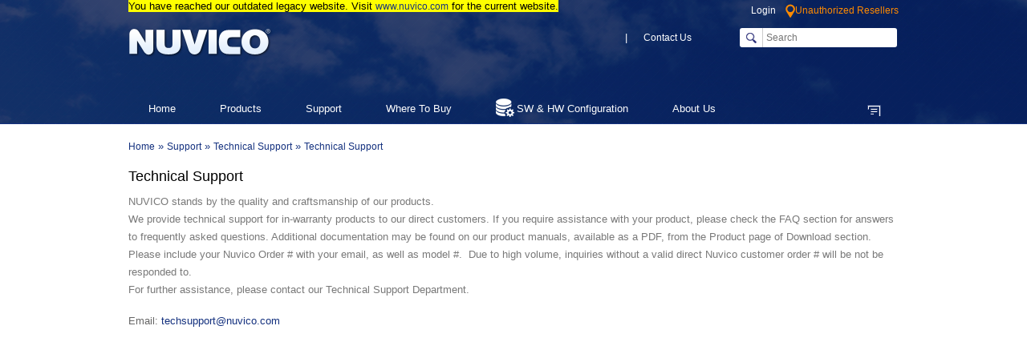

--- FILE ---
content_type: text/html; charset=utf-8
request_url: http://legacy.nuvico.com/index.php?route=support/technical-support
body_size: 3259
content:
<!DOCTYPE html>
<html dir="ltr" lang="en">
<head>
<meta charset="UTF-8" />
<title>Technical Support</title>
<base href="http://legacy.nuvico.com/" />
<link href="http://legacy.nuvico.com/image/data/nuvico_icon4.png" rel="icon" />

<link rel="shortcut icon" href="/image/data/favicon.ico" type="image/x-icon">
<link rel="icon" href="/image/data/favicon.ico" type="image/x-icon">

<link rel="stylesheet" type="text/css" href="catalog/view/theme/nuvico/stylesheet/stylesheet.css" />
<link rel="stylesheet" type="text/css" href="catalog/view/theme/nuvico/stylesheet/choosh.css" />
<link rel="stylesheet" type="text/css" href="catalog/view/javascript/jquery/colorbox/colorbox.css" />
<link rel="stylesheet" type="text/css" href="catalog/view/javascript/jquery/jquery.tooltip.css" />
<script type="text/javascript" src="catalog/view/javascript/jquery/jquery-1.7.1.min.js"></script>
<script type="text/javascript" src="catalog/view/javascript/jquery/ui/jquery-ui-1.8.16.custom.min.js"></script>
<link rel="stylesheet" type="text/css" href="catalog/view/javascript/jquery/ui/themes/ui-lightness/jquery-ui-1.8.16.custom.css" />
<script type="text/javascript" src="catalog/view/javascript/jquery/colorbox/jquery.colorbox-min.js"></script>
<script type="text/javascript" src="catalog/view/javascript/jquery/jquery.tooltip.min.js"></script>
<script type="text/javascript" src="catalog/view/javascript/common.js"></script>

				<script type="text/javascript" src="catalog/view/javascript/jquery/jquery.dcjqaccordion.2.7.js"></script>
				<script type="text/javascript" src="catalog/view/javascript/jquery/jquery.cookie.js"></script>
				<script type="text/javascript" src="catalog/view/javascript/jquery/jquery.hoverIntent.minified.js"></script>
			
<!--[if IE 7]> 
<link rel="stylesheet" type="text/css" href="catalog/view/theme/nuvico/stylesheet/ie7.css" />
<![endif]-->
<!--[if lt IE 7]>
<link rel="stylesheet" type="text/css" href="catalog/view/theme/nuvico/stylesheet/ie6.css" />
<script type="text/javascript" src="catalog/view/javascript/DD_belatedPNG_0.0.8a-min.js"></script>
<script type="text/javascript">
DD_belatedPNG.fix('#logo img');
</script>
<![endif]-->
<script type="text/javascript">

  var _gaq = _gaq || [];
  _gaq.push(['_setAccount', 'UA-4268872-2']);
  _gaq.push(['_trackPageview']);

  (function() {
    var ga = document.createElement('script'); ga.type = 'text/javascript'; ga.async = true;
    ga.src = ('https:' == document.location.protocol ? 'https://ssl' : 'http://www') + '.google-analytics.com/ga.js';
    var s = document.getElementsByTagName('script')[0]; s.parentNode.insertBefore(ga, s);
  })();

</script><link rel="stylesheet" type="text/css" href="catalog/view/theme/nuvico/stylesheet/dcaccordion.css"/>
			
</head>

     <body>
        <div id="container">
                
   <div id="header-container">
<!--<div class="bg-overlaid-image"><img src="catalog/view/theme/nuvico/image/windgenerator.png" /></div>  -->
<div class="bg-overlaid-image"><img src="/image/data/background/bg_2000_555.png" /></div>  

    <div id="header">
    <div class="content-wrapper">
    <div id="logo"><a href="http://legacy.nuvico.com/index.php?route=common/home"><img src="http://legacy.nuvico.com/image/data/logo.png" title="Nuvico" alt="Nuvico" /></a></div>
        <div class="top-right">
        <div class="header-contact">
            <div class="phone"></div>
            <div>|</div>
            <div class="contact"><a href="/support/contactus">Contact Us</a></div>
        </div>
        <div id="search">
          <div class="button-search"></div>
          <input type="text" name="search" placeholder="Search" value="" />
        </div>
  </div>
  
<mark>You have reached our outdated legacy website. Visit <a href="https://www.nuvico.com/">www.nuvico.com</a> for the current website.</mark>
  <div id="welcome">

     
        <a href="index.php?route=account/login">Login</a>&nbsp;&nbsp;
      <a class="unauthorized-resellers" _href="index.php?route=account/register" href="/unauthorized-resellers"><img src="catalog/view/theme/nuvico/image/unauthorized.png" />Unauthorized Resellers</a>
          
  </div>
  <!--div class="links">
      <a href="http://legacy.nuvico.com/index.php?route=common/home">Home</a>
      <a href="http://legacy.nuvico.com/index.php?route=account/wishlist" id="wishlist-total">Wish List (0)</a>
      <a href="http://legacy.nuvico.com/index.php?route=account/account">My Account</a>
      <a href="http://legacy.nuvico.com/index.php?route=checkout/cart">Esimates List</a>
      <a href="http://legacy.nuvico.com/index.php?route=checkout/checkout">Checkout</a>
  </div-->
   <div id="cart">
  <div class="heading">
    <!--<h4>Estimate List</h4>--> 
    <a href="http://legacy.nuvico.com/index.php?route=checkout/cart"><span id="cart-total"></span></a></div>
  
</div>  </div><!-- //content-wrapper --> 
</div>
<div id="menu">
    <div class="content-wrapper">
  
        
        <ul class="topnav2">
        <li><a href="/home">Home</a>
          </li>
        <li class="dropdown"><a href="/index.php?route=product/category&amp;path=92">Products</a>
            <div>
                <ul>
                                                            <li><a href="http://legacy.nuvico.com/index.php?route=product/category&amp;path=133">Intersys™ Video Management System (VMS)</a>
                                          </li>
                                        <li><a href="http://legacy.nuvico.com/index.php?route=product/category&amp;path=92">HD Recorders</a>
                                          </li>
                                        <li><a href="http://legacy.nuvico.com/index.php?route=product/category&amp;path=138">HD Cameras</a>
                                          </li>
                                        <li><a href="http://legacy.nuvico.com/index.php?route=product/category&amp;path=121">Software/Apps</a>
                                          </li>
                                        <li><a href="http://legacy.nuvico.com/index.php?route=product/category&amp;path=122">Camera Accessories</a>
                                          </li>
                                        <li><a href="http://legacy.nuvico.com/index.php?route=product/category&amp;path=145">E-Catalog</a>
                                          </li>
                                        <li><a href="http://legacy.nuvico.com/index.php?route=product/category&amp;path=149">Downloads</a>
                                          </li>
                                        <li><a href="http://legacy.nuvico.com/index.php?route=product/category&amp;path=171">Legacy Products</a>
                                          </li>
                                                        </ul>
              </div>
          </li>
        <li class="dropdown"><a href="/index.php?route=information/information&amp;information_id=16">Support</a>
            <div>
                <ul>
                    <li><a href="/index.php?route=support/calculators/configurationCalculator">Calculators</a></li>
                    <li><a href="/index.php?route=support/download">Download</a></li>
                    <li><a href="/index.php?route=information/faq">FAQ</a></li>
                    <li><a href="/index.php?route=support/technical-support">Technical Support</a></li>
                    <li><a href="/index.php?route=support/request-rma&amp;information_id=10">Request RMA</a></li>
                     <li><a href="/index.php?route=support/return-procedure&amp;information_id=9">Return Procedure</a></li>
                     <li><a href="/index.php?route=support/warranty">Warranty</a></li>
                  </ul>
              </div>
            
          </li>
          
          
        <li><a href="/support/locate-reseller">Where To Buy</a>
            <div>
                <ul>
                    <li><a href="/support/locate-reseller">Locate a Reseller</a></li>
                    <li><a href="/support/unauthorized-resellers">Unauthorized Resellers</a></li>

<!--                    <li><a href="/index.php?route=/support/become-resellers">Become a Reseller</a></li>-->
                    <li><a href="/index.php?route=account/register">Become a Reseller</a></li>
                  </ul>
              </div>
          </li>
          
           <li><a class="hwconfig" href="/index.php?route=support/calculators/configurationCalculator"><i class="config"></i>SW &amp; HW Configuration</a></li>
           
           <li><a href="/about-us">About Us</a>
               <div>
                <ul>
                     <li><a href="/index.php?route=information/news" class="news_link">News</a></li>
                    <li><a href="/index.php?route=support/contactus">Contact Us</a></li>
<!--                    <li><a href="/index.php?route=information/information&amp;information_id=13">Careers</a></li>-->
                    <!--
                    <b>Notice</b>: Undefined variable: informations in <b>/var/www/nuvico_system/vqmod/vqcache/vq2-_var_www_nuvico.com_catalog_view_theme_nuvico_template_common_header.tpl</b> on line <b>194</b><b>Warning</b>: Invalid argument supplied for foreach() in <b>/var/www/nuvico_system/vqmod/vqcache/vq2-_var_www_nuvico.com_catalog_view_theme_nuvico_template_common_header.tpl</b> on line <b>194</b>                    -->
                    
                  </ul>
              </div>
           </li>
          
          
         </ul>
    </div>
</div>
<div id="notification"></div>
</div><!--//header-container-->
<div class="content-wrapper">

<div class="breadcrumb">
        <a href="http://legacy.nuvico.com/index.php?route=common/home">Home</a>
         &raquo; <a href="http://legacy.nuvico.com/index.php?route=Support">Support</a>
         &raquo; <a href="http://legacy.nuvico.com/index.php?route=Support">Technical Support</a>
         &raquo; <a href="http://legacy.nuvico.com/index.php?route=information/information&amp;information_id=7">Technical Support</a>
      </div>
  <h1 class="heading_title">Technical Support</h1>


 
<div id="content">
  
  <p>NUVICO stands by the quality and craftsmanship of our products.</p>

<p><span style="line-height: 1.6em;">We provide technical support for in-warranty products to our direct customers. If you require assistance with your product, please check the FAQ section for answers to frequently asked questions. Additional documentation may be found on our product manuals, available as a PDF, from the Product page of Download section.</span></p>

<p><span style="line-height: 1.6em;">Please include your Nuvico Order # with your email, as well as model #.&nbsp; Due to high volume, inquiries without a valid direct Nuvico customer order # will be not be responded to.&nbsp; </span></p>

<p><span style="line-height: 1.6em;">For further assistance, please contact our Technical Support Department.</span></p>

<p align="left" style="margin: 0px; padding: 0px 0px 10px; color: rgb(102, 102, 102); line-height: 18px; font-family: Arial, sans-serif;"><br />
Email: <a href="mailto:techsupport@nuvico.com" style="color: rgb(19, 48, 126); line-height: 20px; font-size: 13px; cursor: pointer;">techsupport@nuvico.com&nbsp;</a><br />
<!--
Toll Free: 866.523.1700&nbsp;<br />
Tel: 201.541.1605 --></p>
<!--
<p align="left" style="margin: 0px; padding: 0px 0px 10px; color: rgb(102, 102, 102); line-height: 18px; font-family: Arial, sans-serif;"><a href="http://www.nuvico.com/image/data/support/TeamViewerQS.exe">Support Client</a></p>
--> 
  

</div>
  
  </div>
﻿<div id="footer">
    <div class="content-wrapper">
        <div class="footer-logo"><img src="/image/data/footer-logo.png" /></div>
        <ul id="footer-menu">
              <li><a href="http://legacy.nuvico.com/about-us">About Us</a></li>|
            <li><a href="http://legacy.nuvico.com/index.php?route=information/information&amp;information_id=3">Privacy Policy</a></li>|
            <li><a href="http://legacy.nuvico.com/index.php?route=information/information&amp;information_id=5">Terms &amp; Conditions</a></li>|
            
      <li><a href="index.php?route=support/request-rma">Request RMA</a></li>|
      <li><a href="http://legacy.nuvico.com/index.php?route=information/sitemap">Site Map</a></li>|
      
     
    </ul>
        <div class="footer-contact">
            <!-- <div class="phone">1-201.541.1605</div> -->
            <div>|</div>
            <div class="contact"><a href="/support/contactus">Contact Us</a></div>
        </div>
    </div>
</div>
<!--
OpenCart is open source software and you are free to remove the powered by OpenCart if you want, but its generally accepted practise to make a small donation.
Please donate via PayPal to donate@opencart.com
//-->
<div id="powered">
    <div class="content-wrapper"><div id="copyright">Nuvico.com © 2013</div>
        
    </div>
</div>
<!--
OpenCart is open source software and you are free to remove the powered by OpenCart if you want, but its generally accepted practise to make a small donation.
Please donate via PayPal to donate@opencart.com
//-->
</div><!-- //container -->
</body></html>

--- FILE ---
content_type: text/css
request_url: http://legacy.nuvico.com/catalog/view/theme/nuvico/stylesheet/stylesheet.css
body_size: 9492
content:
html {
	overflow-y: scroll;
	margin: 0;
	padding: 0;
}
body {
	background-color: #ffffff;
	color: #797979;
	font-family: Arial, Helvetica, sans-serif;
	margin: 0px;
	padding: 0px;
       
}

body, td, th, input, textarea, select, a {
	font-size: 12px;
}
body,html,div,blockquote,img,label,p,h1,h2,h3,h4,h5,h6,pre,ul,ol,li,dl,dt,dd,form,a,fieldset,input,th,td{border:0;outline:none;margin:0;padding:0;}
ul, ul li{list-style: none;
         
}
h1, .welcome {
/*        height: 50px;*/
	color: #636E75;
	font: Verdana;
	margin-top: 0px;
	margin-bottom: 20px;
	font-size: 30px;
	font-weight: normal;
	text-shadow: 0 0 1px rgba(0, 0, 0, .01);
}
#requestRMAForm{
    display:block;
border: 0px solid #D9D9D9;
  overflow: auto;
  padding:5px;
}
#requestRMAForm .form{
    display:block;
    float:left;
    width:469px;
    border: 1px solid #D9D9D9;
    margin-bottom: 5px;
    margin-left:5px;
}

#requestRMAForm .left{
    
    margin-left:0px;
}

#requestRMAForm .form_full{
    width:100%;
    float:none;
    border: 1px solid #D9D9D9;
    margin-bottom: 5px;
   overflow:auto;
}

#requestRMAForm  h3.title{
    display:block;
    background-color:#efefef;
    padding:5px;
     background: #F9F9F9;
  ;
    line-height: 35px;
    padding: 0 12px;
    border-bottom: 1px solid #D9D9D9;
}

#requestRMAForm   ul{
    display: block;
    padding:10px;
    margin:10px 0;
}
#requestRMAForm .form_full  ul {
    display:block;

}
#requestRMAForm .form_full  ul li{
    height:20px;
    padding:5px;
    
    display:block;

}
#requestRMAForm div#comment ul{
    height:80px;
}

#requestRMAForm   label{
    display:block;
    float:left;
    width:30%;
}


#RMA_REQUEST{
    overflow:auto !important;
}

#rma_request_list{
    overflow:auto;
    width:850px;
    margin:5px auto;
}
#requestRMAForm  ul.rma_unit{
    overflow:auto;
      padding:0px 0;
    margin:3px 0;
    border:1px solid #f7f7f7;
}
ul.rma_unit li{
    display:block;
    overflow:auto;
    float:left;
 
}

ul.rma_unit li:first-child{
    width:20px;
    float:left;
}

ul.rma_unit li.form_container{
    width:80%;
    min-height:75px;
    overflow:hidden;
}
ul.rma_unit li.form_container table tbody tr td.reason{
    margin:10px 0;
    height:25px;
}

td.reason input{
    margin-left:5px;
}

.rma_request_unit tr.label{
    margin-bottom:0;
    padding-bottom:0;
}
.rma_request_unit tr td{
    padding:10px 0;
}
.rma_request_unit{
        margin-top:20px;
    margin-bottom:20px;
    border:0px solid #ccc;
    border-collapse:collapse;
}


#more_request{
    display:block;
    float:right;
    margin:5px 0;
    color:#333;
}

.rma_request_unit{
    width:100%;
}

#rma_request_list  tbody tr td{
    vertical-align: middle;
}
.query_alphabet{
    text-align: right;
}

#welcome a{
    color:#fff;
}
h2 {
	color: #929292;
	font-size: 16px;
	margin-top: 0px;
	margin-bottom: 5px;
}
p {
	margin-top: 0px;
	margin-bottom: 20px;
        line-height: 1.7em;
}
a, a:visited, a b {
	color: #14317f;
/*	text-decoration: underline;*/
	cursor: pointer;
        text-decoration: none;
}
a:hover {
	text-decoration: none;
}
a img {
	border: none;
}
form {
	padding: 0;
	margin: 0;
	display: inline;
}
input[type='text'], input[type='password'], textarea {
	background: #F8F8F8;
	border: 1px solid #CCCCCC;
	padding: 3px;
	margin-left: 0px;
	margin-right: 0px;
}
select {
	background: #F8F8F8;
	border: 1px solid #CCCCCC;
	padding: 2px;
}
label {
	cursor: pointer;
}

/* layout */
#container {
	width: 100%;
	text-align: left;
}



#header-container{
     background:url(../image/bg-repeat.jpg);
     position:relative;
     height:155px;
   
}

#header-container .bg-overlaid-image{
   width:100%;
   top:0px;
   position:absolute;
   text-align:center;
   height:154px;
   overflow:hidden;
}

.home #header-container .bg-overlaid-image{
   height:555px;
   overflow:hidden;
}

.home #header-container{
    height:555px;
    border-bottom:10px solid #efefef;
    margin-bottom:15px;
      overflow:visible;
}
.content-wrapper{
    width:960px;;
/*    height:100%;*/
    margin-left: auto;
    margin-right: auto;
	
}

.home .content-wrapper{
    
    
}

.home .home_bottom_box{
    position: relative;
    z-index:200;
}
#column-left {
        margin-bottom: 60px;
	float: left;
	width: 184px;
}

#column-left .box-sidebar-menu{
    border:1px solid #14317f;
    padding:3px 0px 3px 10px;
    display:block;
    margin-bottom:10px;
}

#column-left  .box-sidebar-menu.active{
    background: url(../image/category_up_arrow.png) no-repeat 95% 47% #D5DBE9;
}

#column-left .box-sidebar-menu:hover{
    background-color:#14317f;
    color:#fff;
    display:block;
}

#column-left > p:hover a{
    color:#fff;
}


#column-left > p{
    border:1px solid #14317f;
    padding:3px;
    display:block;
}


#column-right {
	float: right;
	width: 180px;
}
#content {
	min-height: 400px;
	margin-bottom: 25px;
}
#column-left + #column-right + #content, #column-left + #content {
	margin-left: 220px;
}
#column-right + #content {
	margin-right: 220px;
}
/* header */
#header {
        width:960px;;
            margin:0 auto;
	height: 90px;
	margin-bottom: 7px;
	padding-bottom: 12px;
	position: relative;
	z-index: 99;
}
#header #logo {
	position: absolute;
	top: 35px;
	left: 0px;
}

#header .top-right{
    position: absolute;
    right:0;
    top:35px;
}

.header-contact{
    float:left;
}

.header-contact a{
    color:#fff;
    text-decoration: none;
}

.header-contact .phone{
    background:url('../image/header-phone.png') no-repeat 0px 5px;
    padding-left:20px;
  
}

.header-contact div{
    float:left;
    padding-right:20px;
    line-height: 24px;
    color:#fff;
    text-decoration: none;
}

#language {
	position: absolute;
	top: 15px;
	left: 320px;
	width: 80px;
	color: #999;
	line-height: 17px;
}
#language img {
	cursor: pointer;
	margin-right: 5px;
}
#currency {
	width: 75px;
	position: absolute;
	top: 15px;
	left: 425px;
	color: #999;
	line-height: 17px;
}
#currency a {
	display: inline-block;
	padding: 2px 4px;
	border: 1px solid #CCC;
	color: #999;
	text-decoration: none;
	margin-right: 2px;
	margin-bottom: 2px;
}
#currency a b {
	color: #000;
	text-decoration: none;
}
#header #cart {
	position: absolute;
	top: 115px;
	right: 0px;
	z-index: 9;
	min-width: 300px;
}

.home #header #cart {
	display:none !important;
}


#header #cart .heading {
	float: right;
	
	margin-top: 15px;
	padding-left: 14px;
	padding-right: 14px;
	border-top: 0px solid #FFFFFF;
	border-left: 0px solid #FFFFFF;
	border-right: 0px solid #EEEEEE;
/*	background: #FFF;*/
	position: relative;
/*	z-index: 1;*/
        color:#fff;
}
#header #cart .heading h4 {
	 color:#fff;
	font-size: 15px;
	font-weight: bold;
	margin-top: 0px;
	margin-bottom: 4px;
}
#header #cart .heading a {
	color: #fff;
	text-decoration: none;
}
#header #cart .heading a span {
/*	background: url('../image/arrow-down.png') 100% 50% no-repeat;*/
                background: url('../image/item.png') no-repeat;
	padding-left: 25px;
}
#header #cart .content {
	clear: both;
	display: none;
	position: relative;
	top: -7px;
	padding: 8px;
	min-height: 150px;
	border-top: 1px solid #EEEEEE;
	border-left: 1px solid #EEEEEE;
	border-right: 1px solid #EEEEEE;
	border-bottom: 1px solid #EEEEEE;
	
	-webkit-box-shadow: 0px 2px 2px #DDDDDD;
	-moz-box-shadow: 0px 2px 2px #DDDDDD;
	box-shadow: 0px 2px 2px #DDDDDD;
	background: #FFF;
}
#header #cart.active .heading {
	margin-top: 5px;
	padding-top: 5px;
	padding-bottom: 10px;
	border-top: 1px solid #EEEEEE;
	border-left: 1px solid #EEEEEE;
	border-right: 1px solid #EEEEEE;
	
}
#header #cart.active .content {
	display: block;
}
.mini-cart-info table {
	border-collapse: collapse;
	width: 100%;
	margin-bottom: 5px;
}
.mini-cart-info td {
	color: #000;
	vertical-align: top;
	padding: 10px 5px;
	border-bottom: 1px solid #EEEEEE;
}
.mini-cart-info .image {
	width: 1px;
}
.mini-cart-info .image img {
	border: 1px solid #EEEEEE;
	text-align: left;
}
.mini-cart-info .name small {
	color: #666;
}
.mini-cart-info .quantity {
	text-align: right;
}
.mini-cart-info td.total {
	text-align: right;
}
.mini-cart-info .remove {
	text-align: right;
}
.mini-cart-info .remove img {
	cursor: pointer;
}
.mini-cart-total {
	text-align: right;
}
.mini-cart-total table {
	border-collapse: collapse;
	display: inline-block;
	margin-bottom: 5px;
}
.mini-cart-total td {
	color: #000;
	padding: 4px;
}
#header #cart .checkout {
	text-align: right;
	clear: both;
}
#header #cart .empty {
	padding-top: 50px;
	text-align: center;
}
#header #search {
/*	position: absolute;
	top: 15px;*/
        position:relative;
        float:left;
	right: 0px;
	width: 198px;
	z-index: 15;
}
#header .button-search {
	position: absolute;
	left: 0px;
	background: url('../image/button-search_1.png') center center no-repeat;
	width: 28px;
	height: 24px;
	border-right: 1px solid #CCCCCC;
	cursor: pointer;
}
#header #search input {
	background: #FFF;
	padding: 1px 1px 1px 33px;
	width: 162px;
	height: 22px;
	border: 0px solid #CCCCCC;
	-webkit-border-radius: 3px 3px 3px 3px;
	-moz-border-radius: 3px 3px 3px 3px;
	-khtml-border-radius: 3px 3px 3px 3px;
	border-radius: 3px 3px 3px 3px;
/*	-webkit-box-shadow: 0px 2px 0px #F0F0F0;*/
/*	-moz-box-shadow: 0px 2px 0px #F0F0F0;*/
/*	box-shadow: 0px 2px 0px #F0F0F0;*/
}
#header #welcome {
	position: absolute;
	top: 5px;
	right: 0px;
	z-index: 5;
	width: 298px;
	text-align: right;
	color: #999999;
}
#header .links {
	position: absolute;
	right: 0px;
	bottom: 3px;
	font-size: 10px;
	padding-right: 10px;
}
#header .links a {
	float: left;
	display: block;
	padding: 0px 0px 0px 7px;
	color: #38B0E3;
	text-decoration: none;
	font-size: 12px;
}
#header .links a + a {
	margin-left: 8px;
	border-left: 1px solid #CCC;
}

#home-content-top{
   
}
/* menu */
#menu {
/*	background: #585858;
	border-bottom: 1px solid #000000;*/
	height: 40px;
	margin-bottom: 15px;
/*	-webkit-border-radius: 5px 5px 5px 5px;
	-moz-border-radius: 5px 5px 5px 5px;
	-khtml-border-radius: 5px 5px 5px 5px;
	border-radius: 5px 5px 5px 5px;
	-webkit-box-shadow: 0px 2px 2px #DDDDDD;
	-moz-box-shadow: 0px 2px 2px #DDDDDD;
	box-shadow: 0px 2px 2px #DDDDDD;*/
	padding: 0px 5px;
}
#menu ul {
	list-style: none;
	margin: 0;
	padding: 0;
}
#menu .content-wrapper > ul > li {
	position: relative;
        margin-top: 1px;
	float: left;
	z-index: 20;
	padding: 6px 5px 5px 0px;
}

#menu .content-wrapper> ul > li a:hover {
    border:0px solid #ff0000;
}
#menu .content-wrapper> ul > li > a {
	font-size: 13px;
	color: #FFF;
	line-height: 24px;
	text-decoration: none;
	display: block;
	padding: 8px 25px;
        height:24px;
	margin-bottom: 0px;
	z-index: 6;
	position: relative;
}


#menu .content-wrapper> ul > li:hover > a {
	background: #fff;
                 color:#08226d;
}

#menu .content-wrapper> ul > li > div {
	display: none;
	background: #FFFFFF;
	position: absolute;
	z-index: 5;
	padding: 0px;
/*	border: 1px solid #000000;
	-webkit-border-radius: 0px 0px 5px 5px;
	-moz-border-radius: 0px 0px 5px 5px;
	-khtml-border-radius: 0px 0px 5px 5px;
	border-radius: 0px 0px 5px 5px;*/
	background-color:#14317f;
}
#menu .content-wrapper> ul > li:hover > div {
	display: table;
}
#menu .content-wrapper> ul > li > div > ul {
	display: table-cell;
}
#menu .content-wrapper> ul > li ul + ul {
	padding-left: 20px;
}
#menu .content-wrapper> ul > li ul > li > a {
	text-decoration: none;
	padding: 8px 8px;
	color: #FFFFFF;
	display: block;
	white-space: nowrap;
	min-width: 120px;
}

#menu .content-wrapper> ul > li ul > li{
    margin:0;
    padding:0;
}
#menu .content-wrapper> ul > li ul > li > a:hover {
	background: #d4dae8;
        color:#14317f;
}

#menu .content-wrapper> ul > li > div > ul > li > a {
	color: #FFFFFF;
}

.breadcrumb {
	color: #14317f;;
	margin: 20px 0px;
}
.success, .warning, .attention, .information {
	padding: 10px 10px 10px 33px;
	margin-bottom: 15px;
	color: #555555;
	
}
.success {
	background: #d4dae8 10px center no-repeat;
	
	
}
.warning {
	background: #d4dae8 url('../image/warning.png') 10px center no-repeat;
	
}
.attention {
	background: #d4dae8d4dae8 url('../image/attention.png') 10px center no-repeat;
	
}
.success .close, .warning .close, .attention .close, .information .close {
	float: right;
	padding-top: 4px;
	padding-right: 4px;
	cursor: pointer;
}
.required {
/*	color: #FF0000;*/
	font-weight: bold;
}
.error {
	display: block;
	color: #FF0000;
}
.valid_error{
    color:#ff0000;
    display:inline-block;
}

input.invalid{
    border:1px solid #ff0000;
}
.help {
	color: #999;
	font-size: 10px;
	font-weight: normal;
	font-family: Verdana, Geneva, sans-serif;
	display: block;
}


table.form {
	width: 100%;
	border-collapse: collapse;
	margin-bottom: 20px;
}
table.form tr td:first-child {
	width: 150px;
}
table.form > * > * > td {
	color: #000000;
}
table.form td {
	padding: 4px;
}
input.large-field, select.large-field {
	width: 300px;
}
table.list {
	border-collapse: collapse;
	width: 100%;
	border-top: 1px solid #DDDDDD;
	border-left: 1px solid #DDDDDD;
	margin-bottom: 20px;
}
table.list td {
	border-right: 1px solid #DDDDDD;
	border-bottom: 1px solid #DDDDDD;
}
table.list thead td {
	background-color: #EFEFEF;
	padding: 0px 5px;
}
table.list thead td a, .list thead td {
	text-decoration: none;
	color: #222222;
	font-weight: bold;
}
table.list tbody td {
	padding: 0px 5px;
}
table.list .left {
	text-align: left;
	padding: 7px;
}
table.list .right {
	text-align: right;
	padding: 7px;
}
table.list .center {
	text-align: center;
	padding: 7px;
}
table.radio {
	width: 100%;
	border-collapse: collapse;
}
table.radio td {
	padding: 5px;
}
table.radio td label {
	display: block;
}
table.radio tr td:first-child {
	width: 1px;
}
table.radio tr td:first-child input {
	margin-top: 1px;
}
table.radio tr.highlight:hover td {
	background: #F1FFDD;
	cursor: pointer;
}


.pagination {
	border-top: 1px solid #EEEEEE;
	padding-top: 8px;
	display: inline-block;
	width: 100%;
	margin-bottom: 10px;
}
.pagination .links {
	float: left;
}
.pagination .links a {
	display: inline-block;
	border: 1px solid #EEEEEE;
	padding: 4px 10px;
	text-decoration: none;
	color: #A3A3A3;
}
.pagination .links b {
	display: inline-block;
	border: 1px solid #269BC6;
	padding: 4px 10px;
	font-weight: normal;
	text-decoration: none;
	color: #269BC6;
	background: #FFFFFF;
}
.pagination .results {
	float: right;
	padding-top: 3px;
}
/* button */
a.button, input.button {
	cursor: pointer;
	color: #FFFFFF;
	line-height: 12px;
	font-family: Arial, Helvetica, sans-serif;
	font-size: 12px;
	font-weight: bold;
	background: url('../image/button.png') repeat-x;
	-webkit-border-radius: 4px 4px 4px 4px;
	-moz-border-radius: 4px 4px 4px 4px;
	-khtml-border-radius: 4px 4px 4px 4px;
	border-radius:4px 4px 4px 4px;
/*	-webkit-box-shadow: 0px 2px 2px #DDDDDD;
	-moz-box-shadow: 0px 2px 2px #DDDDDD;
	box-shadow: 0px 2px 2px #DDDDDD;*/
        border:1px solid #7b869c;
}

.compare.button{
    float:left;
    display:block;
}

a.button {
	display: inline-block;
	text-decoration: none;
	padding: 0px 12px 0px 12px;
                line-height: 22px;
}
input.button {
	margin: 0;
	border: 0;
	height: 24px;
	padding: 0px 12px 0px 12px;
}
a.button:hover, input.button:hover {
	background-position: 0px -50px;
}
.buttons {
	background: #FFFFFF;
/*	border: 1px solid #EEEEEE;*/
	overflow: auto;
	padding: 6px;
	margin-bottom: 20px;
}
.buttons .left {
	float: left;
	text-align: left;
}
.buttons .right {
	float: right;
	text-align: right;
}
.buttons .center {
	text-align: center;
	margin-left: auto;
	margin-right: auto;
}
.htabs {
	height: 30px;
	line-height: 16px;
	border-bottom: 1px solid #DDDDDD;
}
.htabs a {
	border-top: 1px solid #DDDDDD;
	border-left: 1px solid #DDDDDD;
	border-right: 1px solid #DDDDDD;
	background: #FFFFFF url('../image/tab.png') repeat-x;
	padding: 7px 15px 6px 15px;
	float: left;
	font-family: Arial, Helvetica, sans-serif;
	font-size: 13px;
	font-weight: bold;
	text-align: center;
	text-decoration: none;
	color: #000000;
	margin-right: 2px;
	display: none;
}
.htabs a.selected {
	padding-bottom: 7px;
	background: #FFFFFF;
}
.tab-content {
	border-left: 1px solid #DDDDDD;
	border-right: 1px solid #DDDDDD;
	border-bottom: 1px solid #DDDDDD;
	padding: 10px;
	margin-bottom: 20px;
	z-index: 2;
	overflow: auto;
}
/* box */
.box {
	margin-bottom: 20px;
}
.box .box-heading {
	
	border: 1px solid #d5dbe9;
	background-color: #d5dbe9;
	padding: 8px 10px 7px 10px;
	font-family: Arial, Helvetica, sans-serif;
	font-size: 14px;
	font-weight: bold;
	line-height: 14px;
	color: #0f317b;
}

.category >  .box-heading {
	
	border: 1px solid #14317F;
	background-color: #14317F;
	padding: 4px 10px 4px 10px;
	font-family: Arial, Helvetica, sans-serif;
	font-size: 14px;
	font-weight: bold;
	line-height: 14px;
	color: #fff;
}


.calculator >  .box-heading ,
.wheretobuy >  .box-heading {
	
	border: 1px solid #14317F;
	background-color: #14317F;
	padding: 4px 10px 4px 10px;
	font-family: Arial, Helvetica, sans-serif;
	font-size: 14px;
	font-weight: bold;
	line-height: 14px;
	color: #fff;
               margin-bottom:10px;
}

.calculator .box-sidebar-menu,
.wheretobuy .box-sidebar-menu{
    padding: 8px 8px 8px 10px;
    background: url(../image/category_down_arrow.png) no-repeat 95% 47% #D5DBE9;
    border-top: 1px solid #FFF;

}

.calculator .box-sidebar-menu:hover a,
.wheretobuy .box-sidebar-menu:hover a{
    color:#fff;
}

.box .box-content {
	background: #FFFFFF;
	
	border-left: 1px solid #d4dae6;
	border-right: 1px solid #d4dae6;
	border-bottom: 1px solid #d4dae6;
	padding: 10px;
}

.box-product > .currently-comparing{
    margin:5px 15px 5px 25px;
    width:120px;
}
.currently-comparing .image{
    overflow:auto;
}
.currently-comparing .image > a{
    display:block;
    float:left;
}
.currently-comparing .close-btn{
    display:block;
    width:14px;
    height:12px;
    margin-top:19px;
    background:url(../image/compare_close.png) no-repeat;
}

.currently-comparing .close-btn:hover{
    width:14px;
    height:12px;
    background:url(../image/compare_close.png) no-repeat -14px 0;
}

.currently-comparing-module-short .comparing-content{
    background:#eaebf0;
    border:none;
    padding:10px 10px;
}

.currently-comparing-module-short .comparing-content .comparing-product{
    line-height:25px;
    overflow:hidden;
    vertical-align: middle;
}



.currently-comparing-module-short .comparing-content .comparing-product-list{
    width:600px;
   display:block;
   float:left;
}

.currently-comparing-module-short .comparing-content .comparing-product .comparing-product-list .currently-comparing-product{
    margin:5px 0 5px 5px;
     vertical-align:middle;
  
    width:auto !important;
    overflow:auto;
    display:inline-block;
 

}
#column-left .currently-comparing-module .box-heading{
    background: url(../image/compare-side-icon.png) no-repeat 10px 20px #D5DBE9;
    padding-left:25px;
 }

.currently-comparing-module-short .comparing-content .currently-comparing-product .name{
    float:left;
    margin-right:5px;
}
.currently-comparing-module-short .comparing-content .currently-comparing-product .close-btn{
    float:left;
    margin-right:15px;
}
.currently-comparing-module-short .comparing-content .currently-comparing-product .name a{
   margin-bottom:0px;
}

.currently-comparing-module-short .comparing-content .comparing-product div a{
    display:block;
    float:left;
    line-height:14px;
    height:14px;
    padding-left:5px;  
}

.currently-comparing-module-short .comparing-content .comparing-product > a.button{
    display:blog;
    float:left;
}

.currently-comparing-module-short .comparing-content .comparing-product a img{
  
    vertical-align:middle;
}
.comparison .description ul{
    padding:0;
}
.comparison .description ul li{
    
    list-style: none;
    border:none;
}

span.icon-comapre{
    background:url('../image/icon-compare.png') no-repeat;
    width:17px;
    height:13px;
    display:inline-block;
    margin-right:5px;
}
/* box products */
.box-product {
	width: 100%;
	overflow: auto;
}

.box-product > div {
	width: 130px;
	display: inline-block;
	vertical-align: top;
	margin-right: 20px;
	margin-bottom: 20px;
}
#column-left + #column-right + #content .box-product > div {
	width: 119px;
}
.box-product .image {
	display: block;
	margin-bottom: 0px;
}
.box-product .image img {
	padding: 3px;
	border: 1px solid #E7E7E7;
}
.box-product .name a {
	color: #14317f;
	font-weight: bold;
	text-decoration: none;
	display: block;
	margin-bottom: 4px;
}
.box-product .price {
	display: block;
	font-weight: bold;
	color: #333333;
	margin-bottom: 4px;
}
.box-product .price-old {
	color: #F00;
	text-decoration: line-through;
}
.box-product .price-new {
	font-weight: bold;
}
.box-product .rating {
	display: block;
	margin-bottom: 4px;
}
/* box category */
ul.box-category, ul.box-category ul {
	list-style: none;
	margin: 0;
	padding: 0;
}
ul.box-category > li:first-child {
	padding: 10px 8px 8px1 0px;
}
ul.box-category > li {
	padding: 8px 8px 8px 10px;
            background-color: #d4dae8;
        
}

ul.box-category > li.active {
        padding: 8px 8px 8px 10px;
     
}

ul.box-category > li.depth0 , ul.box-category > li.children{
background:url(../image/category_down_arrow.png) no-repeat 95% 47% #D5DBE9;    
}

ul.box-category > li.active.children{
   background:url(../image/category_up_arrow.png) no-repeat 95% 47% #D5DBE9;      
}

ul.box-category > li.depth1 {
	background-color:#ececec;
            
}

ul.box-category > li.depth2 {
        background-color:#fff;
        padding-left:25px;
        padding-top:3px;
        padding-bottom:3px;
            
}

ul.box-category > li + li {
	border-top: 1px solid #fff;
}
ul.box-category > li > a {
	text-decoration: none;
	color: #333;
}
ul.box-category > li ul {
	display: none;
}
ul.box-category > li a.active {
	font-weight: bold;
}
ul.box-category > li a.active + ul {
	display: block;
}
ul.box-category > li ul > li {
	padding: 5px 5px 0px 10px;
}
ul.box-category > li ul > li > a {
	text-decoration: none;
	display: block;
}
ul.box-category > li ul > li > a.active {
	font-weight: bold;
}
/* box filter */
ul.box-filter, ul.box-filter ul {
	list-style: none;
	margin: 0;
	padding: 0;
}
ul.box-filter span {
	font-weight: bold;
	border-bottom: 1px solid #EEEEEE;	
	display: block;
	padding-bottom: 5px;
	margin-bottom: 8px;
        color:#333;
}
ul.box-filter > li ul {
	padding-bottom: 10px;
}
/* content */
#content .content {
	padding: 10px;
	overflow: auto;
	margin-bottom: 20px;
	border: 1px solid #EEEEEE;
}
#content .content .left {
	float: left;
	width: 49%;
}
#content .content .right {
	float: right;
	width: 49%;
}
/* category */
.category-info {
	overflow: auto;
	margin-bottom: 20px;
}
.category-info .image {
	float: left;
	padding: 5px;
	margin-right: 15px;
	border: 1px solid #E7E7E7;
}
.category-list {
	overflow: auto;
	margin-bottom: 20px;
            display:none;
}
.category-list ul {
	float: left;
	
}
.category-list ul li {
    background-color: #14317F;
    padding:10px;
}
.category-list ul li a{
    color:#fff;
}

.category .box-content{
    padding:0;
}
/* manufacturer */
.manufacturer-list {
	border: 1px solid #DBDEE1;
	padding: 5px;
	overflow: auto;
	margin-bottom: 20px;
}
.manufacturer-heading {
	background: #F8F8F8;
	font-size: 15px;
	font-weight: bold;
	padding: 5px 8px;
	margin-bottom: 6px;
}
.manufacturer-content {
	padding: 8px;
}
.manufacturer-list ul {
	float: left;
	width: 25%;
	margin: 0;
	padding: 0;
	list-style: none;
	margin-bottom: 10px;
}
/* product */
.product-filter {
	border-bottom: 1px solid #EEEEEE;
	padding-bottom: 5px;
	overflow: auto;
}
.product-filter .display {
	margin-right: 15px;
	float: left;
	padding-top: 4px;
	color: #333;
}
.product-filter .display a {
	font-weight: bold;
}
.product-filter .sort {
	float: right;
	color: #333;
}
.product-filter .limit {
	margin-left: 15px;
	float: right;
	color: #333;
}
.product-compare {
	padding-top: 6px;
	margin-bottom: 25px;
	font-weight: bold;
}
.product-compare a {
	text-decoration: none;
	font-weight: bold;
}
.product-list > div {
	overflow: auto;
	margin-bottom: 15px;
}
.product-list .right {
	float: right;
	margin-left: 15px;
}
.product-list > div + div {
	border-top: 1px solid #EEEEEE;
	padding-top: 16px;
}
.product-list .image {
	float: left;
	margin-right: 10px;
}
.product-list .image img {
	padding: 3px;
	border: 1px solid #E7E7E7;
}
.product-list .name {
	margin-bottom: 3px;
}
.product-list .name a {
	color: #38B0E3;
	font-weight: bold;
	text-decoration: none;
}
.product-list .description {
	line-height: 15px;
	margin-bottom: 5px;
	color: #4D4D4D;
}
.product-list .rating {
	color: #7B7B7B;
}
.product-list .price {
	float: right;
	height: 50px;
	margin-left: 8px;
	text-align: right;
	color: #333333;
	font-size: 12px;
}
.product-list .price-old {
	color: #F00;
	text-decoration: line-through;
}
.product-list .price-new {
	font-weight: bold;
}
.product-list .price-tax {
	font-size: 12px;
	font-weight: normal;
	color: #BBBBBB;
}
.product-list .cart {
	margin-bottom: 3px;
}
.product-list .wishlist, .product-list .compare {
	margin-bottom: 3px;
}
.product-list .wishlist a {
	color: #333333;
	text-decoration: none;
	padding-left: 18px;
	display: block;
	background: url('../image/add.png') left center no-repeat;
}
.product-list .compare a {
/*	color: #333333;
	text-decoration: none;
	padding-left: 18px;
	display: block;
	background: url('../image/add.png') left 60% no-repeat;*/
}
.product-grid {
	width: 100%;
	
}
.product-grid > div {
	width: 239px;
	display: inline-block;
	vertical-align: top;
	margin-right: 4px;
	margin-bottom: 30px;
        text-align: center;
        border-bottom:0px solid #ccc;
}
#column-left + #column-right + #content .product-grid > div {
	width: 125px;
}
.product-grid .image {
    
	display: block;
	margin-bottom: 0px;
}
.product-grid .image img {
	padding: 2px;
	border: 1px solid #fff;
}

.product-grid .image:hover img{
    border: 1px solid #14317f;
}
.product-grid .name a {
	color: #14317f;
	font-weight: bold;
	text-decoration: none;
	display: block;
	margin-bottom: 4px;
}

.product-grid  .meta_description {
	margin-bottom:5px;
}

.product-grid .description {
	display: none;
}

.product-grid .rating {
	display: block;
	margin-bottom: 4px;
}
.product-grid .price {
	display: block;
	font-weight: bold;
	color: #333333;
	margin-bottom: 4px;
}
.product-grid .price-old {
	color: #F00;
	text-decoration: line-through;
}
.product-grid .price-new {
	font-weight: bold;
}
.product-grid .price .price-tax {
	display: none;
}
.product-grid .cart {
	margin-bottom: 3px;
}
.product-grid .wishlist, .product-grid .compare {
	margin-bottom: 3px;
}
.product-grid .wishlist a {
	color: #333333;
	text-decoration: none;
	padding-left: 18px;
	display: block;
	background: url('../image/add.png') left center no-repeat;
}

.product-grid .compare{
    text-align: right;
}
.product-grid .compare a {
	color: #333333;
	text-decoration: none;
	width:13px;
        height:13px;
        overflow:hidden;
	display: block;
        margin-right:0;
        margin-left:auto;
	background: url('../image/compare-btn.jpg')  0 0  no-repeat;
}

.product-grid .compare a:hover {
	
	background: url('../image/compare-btn.jpg')  0 -13px  no-repeat;
}
/* Product */
.product-info {
	overflow: auto;
	margin-bottom: 20px;
}

.product-info .basic-info{
    overflow:auto;
}

.product-info   .left {
	float: left;
	margin-right: 15px;
}
.product-info  .left + .right {
	margin-left: 385px;
}
.product-info .image {
	border: 1px solid #fff;
	float: left;
	margin-bottom: 20px;
	padding: 10px;
	text-align: center;
}

.related-product{
    margin-top:20px;
}
.related-product  > div{
    
    margin-right:5px;
    width:110px;
}

.related-product > div .image{
    padding:0;
    margin-bottom:0px;
}
.product-info .image-additional {
	width: 380px;
	margin-left: -10px;
	clear: both;
	overflow: hidden;
}

.product-info .image-additional img {
	border: 1px solid #E7E7E7;
}

.product-info .image-additional a {
	float: left;
	display: block;
	margin-left: 10px;
	margin-bottom: 10px;
}
.product-info .description ,
.product-info .specification{
	
	border-bottom: 0px solid #E7E7E7;
	padding: 0px 5px 10px 5px;
	margin-bottom: 0px;
	line-height: 20px;
	color: #4D4D4D;
}
.product-info .description span {
	color: #38B0E3;
}
.product-info .description a {
	color: #4D4D4D;
	text-decoration: none;
}
.product-info .price {
	overflow: auto;
	border-bottom: 1px solid #E7E7E7;
	padding: 0px 5px 10px 5px;
	margin-bottom: 10px;
	font-size: 15px;
	font-weight: bold;
	color: #333333;
}
.product-info .price-old {
	color: #F00;
	text-decoration: line-through;
}
.product-info .price-new {
}
.product-info .price-tax {
	font-size: 12px;
	font-weight: normal;
	color: #999;
}
.product-info .price .reward {
	font-size: 12px;
	font-weight: normal;
	color: #999;
}
.product-info .price .discount {
	font-weight: normal;
	font-size: 12px;
	color: #4D4D4D;
}
.product-info .options {
	border-bottom: 1px solid #E7E7E7;
	padding: 0px 5px 10px 5px;
	margin-bottom: 10px;
	color: #000000;
}
.product-info .option-image {
	margin-top: 3px;
	margin-bottom: 10px;
}
.product-info .option-image label {
	display: block;
	width: 100%;
	height: 100%;
}
.product-info .option-image img {
	margin-right: 5px;
	border: 1px solid #CCCCCC;
	cursor: pointer;
}
.product-info .cart {
	border-bottom: 0px solid #E7E7E7;
	padding: 0px 5px 0px 5px;
	margin-bottom: 0px;
	color: #4D4D4D;
}
.product-info .cart div > span {
	color: #999;
}
.product-info .cart .links {
	display: inline-block;
	vertical-align: middle;
}
.product-info .cart .minimum {
	padding-top: 5px;
	font-size: 11px;
	color: #999;
}
.product-info .review {
	color: #4D4D4D;
	border-top: 1px solid #E7E7E7;
	border-left: 1px solid #E7E7E7;
	border-right: 1px solid #E7E7E7;
	margin-bottom: 10px;
}
.product-info .review > div {
	padding: 8px;
	border-bottom: 1px solid #E7E7E7;
	line-height: 20px;
}
.product-info .review > div > span {
	color: #38B0E3;
}
.product-info .review .share {
	overflow: auto;
	line-height: normal;
}
.product-info .review .share a {
	text-decoration: none;
}
.review-list {
	padding: 10px;
	overflow: auto;
	margin-bottom: 20px;
	border: 1px solid #EEEEEE;
}
.review-list .author {
	float: left;
	margin-bottom: 20px;
}
.review-list .rating {
	float: right;
	margin-bottom: 20px;
}
.review-list .text {
	clear: both;
}
.attribute {
	border-collapse: collapse;
	width: 100%;
	border-top: 1px solid #DDDDDD;
	border-left: 1px solid #DDDDDD;
	margin-bottom: 20px;
}
.attribute thead td, .attribute thead tr td:first-child {
	color: #000000;
	font-size: 14px;
	font-weight: bold;
	background: #F7F7F7;
	text-align: left;
}
.attribute tr td:first-child {
	color: #000000;
	font-weight: bold;
	text-align: right;
	width: 20%;
}
.attribute td {
	padding: 7px;
	color: #4D4D4D;
	text-align: center;
	vertical-align: top;
	border-right: 1px solid #DDDDDD;
	border-bottom: 1px solid #DDDDDD;
}
.compare-info {
	border-collapse: collapse;
	width: 100%;
	border-top: 1px solid #DDDDDD;
	border-left: 1px solid #DDDDDD;
	margin-bottom: 20px;
}
.compare-info thead td, .compare-info thead tr td:first-child {
	color: #000000;
	font-size: 14px;
	font-weight: bold;
	background: #F7F7F7;
	text-align: left;
}
.compare-info tr td:first-child {
	color: #000000;
	font-weight: bold;
	text-align: right;
}
.compare-info td {
	padding: 7px;
	width: 20%;
	color: #4D4D4D;
	text-align: center;
	vertical-align: top;
	border-right: 1px solid #DDDDDD;
	border-bottom: 1px solid #DDDDDD;
}
.compare-info .name a {
	font-weight: bold;
}
.compare-info .price-old {
	font-weight: bold;
	color: #F00;
	text-decoration: line-through;
}
.compare-info .price-new {
	font-weight: bold;
}
/* wishlist */
.wishlist-info table {
	width: 100%;
	border-collapse: collapse;
	border-top: 1px solid #DDDDDD;
	border-left: 1px solid #DDDDDD;
	border-right: 1px solid #DDDDDD;
	margin-bottom: 20px;
}
.wishlist-info td {
	padding: 7px;
}
.wishlist-info thead td {
	color: #4D4D4D;
	font-weight: bold;
	background-color: #F7F7F7;
	border-bottom: 1px solid #DDDDDD;
}
.wishlist-info thead .image {
	text-align: center;
}
.wishlist-info thead .name, .wishlist-info thead .model, .wishlist-info thead .stock {
	text-align: left;
}
.wishlist-info thead .quantity, .wishlist-info thead .price, .wishlist-info thead .total, .wishlist-info thead .action {
	text-align: right;
}
.wishlist-info tbody td {
	vertical-align: top;
	border-bottom: 1px solid #DDDDDD;
}
.wishlist-info tbody .image img {
	border: 1px solid #DDDDDD;
}
.wishlist-info tbody .image {
	text-align: center;
}
.wishlist-info tbody .name, .wishlist-info tbody .model, .wishlist-info tbody .stock {
	text-align: left;
}
.wishlist-info tbody .quantity, .wishlist-info tbody .price, .wishlist-info tbody .total, .wishlist-info tbody .action {
	text-align: right;
}
.wishlist-info tbody .price s {
	color: #F00;
}
.wishlist-info tbody .action img {
	cursor: pointer;
}
.login-content {
	margin-bottom: 20px;
	overflow: auto;
}
.login-content .left {
	float: left;
	width: 48%;
}
.login-content .right {
	float: right;
	width: 48%
}
.login-content .left .content, .login-content .right .content {
	min-height: 190px;
}
/* orders */
.order-list {
	margin-bottom: 10px;
}
.order-list .order-id {
	width: 49%;
	float: left;
	margin-bottom: 2px;
}
.order-list .order-status {
	width: 49%;
	float: right;
	text-align: right;
	margin-bottom: 2px;
}
.order-list .order-content {
	padding: 10px 0px;
	display: inline-block;
	width: 100%;
	margin-bottom: 20px;
	border-top: 1px solid #EEEEEE;
	border-bottom: 1px solid #EEEEEE;
}
.order-list .order-content div {
	float: left;
	width: 33.3%;
}
.order-list .order-info {
	text-align: right;
}
.order-detail {
	background: #EFEFEF;
	font-weight: bold;
}
/* returns */
.return-list {
	margin-bottom: 10px;
}
.return-list .return-id {
	width: 49%;
	float: left;
	margin-bottom: 2px;
}
.return-list .return-status {
	width: 49%;
	float: right;
	text-align: right;
	margin-bottom: 2px;
}
.return-list .return-content {
	padding: 10px 0px;
	display: inline-block;
	width: 100%;
	margin-bottom: 20px;
	border-top: 1px solid #EEEEEE;
	border-bottom: 1px solid #EEEEEE;
}
.return-list .return-content div {
	float: left;
	width: 33.3%;
}
.return-list .return-info {
	text-align: right;
}
.return-product {
	overflow: auto;
	margin-bottom: 20px;
}
.return-name {
	float: left;
	width: 31%;
	margin-right: 15px;
}
.return-model {
	float: left;
	width: 31%;
	margin-right: 15px;
}
.return-quantity {
	float: left;
	width: 31%;
}
.return-detail {
	overflow: auto;
	margin-bottom: 20px;
}
.return-reason {
	float: left;
	width: 31%;
	margin-right: 15px;
}
.return-opened {
	float: left;
	width: 31%;
	margin-right: 15px;
}
.return-opened textarea {
	width: 98%;
	vertical-align: top;
}
.return-captcha {
	float: left;
}
.download-list {
	margin-bottom: 10px;
}
.download-list .download-id {
	width: 49%;
	float: left;
	margin-bottom: 2px;
}
.download-list .download-status {
	width: 49%;
	float: right;
	text-align: right;
	margin-bottom: 2px;
}
.download-list .download-content {
	padding: 10px 0px;
	display: inline-block;
	width: 100%;
	margin-bottom: 20px;
	border-top: 1px solid #EEEEEE;
	border-bottom: 1px solid #EEEEEE;
}
.download-list .download-content div {
	float: left;
	width: 33.3%;
}
.download-list .download-info {
	text-align: right;
}
/* cart */
.cart-info table {
	width: 100%;
	margin-bottom: 15px;
	border-collapse: collapse;
	border-top: 1px solid #DDDDDD;
	border-left: 1px solid #DDDDDD;
	border-right: 1px solid #DDDDDD;
}
.cart-info td {
	padding: 7px;
}
.cart-info thead td {
	color: #4D4D4D;
	font-weight: bold;
	background-color: #F7F7F7;
	border-bottom: 1px solid #DDDDDD;
}
.cart-info thead .image {
	text-align: center;
}
.cart-info thead .name, .cart-info thead .model, .cart-info thead .quantity {
	text-align: left;
}
.cart-info thead .price, .cart-info thead .total {
	text-align: right;
}
.cart-info tbody td {
	vertical-align: top;
	border-bottom: 1px solid #DDDDDD;
}
.cart-info tbody .image img {
	border: 1px solid #DDDDDD;
}
.cart-info tbody .image {
	text-align: center;
}
.cart-info tbody .name, .cart-info tbody .model, .cart-info tbody .quantity {
	text-align: left;
}
.cart-info tbody .quantity input[type='image'], .cart-info tbody .quantity img {
	position: relative;
	top: 4px;
	cursor: pointer;
}
.cart-info tbody .price, .cart-info tbody .total {
	text-align: right;
}
.cart-info tbody span.stock {
	color: #F00;
	font-weight: bold;
}
.cart-module > div {
	display: none;
}
.cart-total {
	border-top: 1px solid #DDDDDD;
	overflow: auto;
	padding-top: 8px;
	margin-bottom: 15px;
}
.cart-total table {
	float: right;
}
.cart-total td {
	padding: 3px;
	text-align: right;
}
/* checkout */
.checkout-heading {
	background: #F8F8F8;
	border: 1px solid #DBDEE1;
	padding: 8px;
	font-weight: bold;
	font-size: 13px;
	color: #555555;
	margin-bottom: 15px;
}
.checkout-heading a {
	float: right;
	margin-top: 1px;
	font-weight: normal;
	text-decoration: none;
}
.checkout-content {
	padding: 0px 0px 15px 0px;
	display: none;
	overflow: auto;
}
.checkout-content .left {
	float: left;
	width: 48%;
}
.checkout-content .right {
	float: right;
	width: 48%;
}
.checkout-content .buttons {
	clear: both;
}
.checkout-product table {
	width: 100%;
	border-collapse: collapse;
	border-top: 1px solid #DDDDDD;
	border-left: 1px solid #DDDDDD;
	border-right: 1px solid #DDDDDD;
	margin-bottom: 20px;
}
.checkout-product td {
	padding: 7px;
}
.checkout-product thead td {
	color: #4D4D4D;
	font-weight: bold;
	background-color: #F7F7F7;
	border-bottom: 1px solid #DDDDDD;
}
.checkout-product thead .name, .checkout-product thead .model {
	text-align: left;
}
.checkout-product thead .quantity, .checkout-product thead .price, .checkout-product thead .total {
	text-align: right;
}
.checkout-product tbody td {
	vertical-align: top;
	border-bottom: 1px solid #DDDDDD;
}
.checkout-product tbody .name, .checkout-product tbody .model {
	text-align: left;
}
.checkout-product tbody .quantity, .checkout-product tbody .price, .checkout-product tbody .total {
	text-align: right;
}
.checkout-product tfoot td {
	text-align: right;
	border-bottom: 1px solid #DDDDDD;
}
.contact-info {
	overflow: auto;
}
.contact-info .left {
	float: left;
	width: 48%;
}
.contact-info .right {
	float: left;
	width: 48%;
}
.sitemap-info {
	overflow: auto;
	margin-bottom: 40px;
}
.sitemap-info .left {
	float: left;
	width: 48%;
}
.sitemap-info .right {
	float: left;
	width: 48%;
}
/* footer */ 

.home  #footer{
      margin-top: 30px;
}

#footer {
        margin-top: 60px;
	clear: both;
	overflow: auto;
	min-height: 100px;
	padding: 20px 0;
	border-top: 0px solid #DBDEE1;
	border-bottom: 0px solid #DBDEE1;
	background: #d2d8e4;
}

#footer a{
    text-decoration: none;
}

#footer h3 {
	color: #000000;
	font-size: 14px;
	margin-top: 0px;
	margin-bottom: 8px;
}

ul#footer-menu{
    padding-left:0;
    margin-bottom: 10px;
    margin-top: 10px;
}
ul#footer-menu li{
    display:inline-block;
    list-style:none;
    padding-right:5px;
}

ul#footer-menu li a{
    color:#616161;
    text-decoration: none;
}

.footer-contact .phone{
    background:url('../image/footer-phone.png') no-repeat;
    padding-left:20px;
}

.footer-contact div{
    float:left;
    padding-right:10px;
  
}

.footer-contact div a{
      color:#616161;
}
#powered {
	margin-top: 0px;
	text-align: right;
	clear: both;
          background-color:#e2e5ee;
          height:35px;
}

#powered .content-wrapper{
  line-height:35px;
  height:35px;
  padding:0;
  text-align:left;
}
/* banner */
.banner div {
	text-align: center;
	width: 100%;
	display: none;
}
.banner div img {
	margin-bottom: 20px;
}

/***********
###
###   HOME - NEWS
###
************/

.home .news-container {
    margin-bottom:0px; 
    padding-bottom: 0px; 
    border-bottom:1px solid #eee;
}

.home .news-container .news{
    margin-top:20px;
    padding-bottom:10px;
    border-bottom: 1px solid #1f377f;
    
}

.home .news-container .news .title{
    display:block;
    color:#334a8d;
    font-size:14px;
    font-weight:bold;
    line-height:16px;
    margin:3px;
}

.home .news-container .news .date{
    color:#545454;
    font-size:12px;
}

.home .news-container .news .description{
    color:#767676;
    font-size:14px;
}

/***********
###
###    NEWS
###
************/

.news-container {
    margin-bottom:0px; 
    padding-bottom: 0px; 
    border-bottom:0px solid #eee;
}

.news-container .news{
    margin-top:20px;
    padding-bottom:10px;
    border-bottom: 0px solid #1f377f;
    
}

.news-container .news .title{
    display:block;
    color:#334a8d;
    font-size:14px;
    font-weight:bold;
    line-height:16px;
    margin:3px;
}

.news-container .news .date{
    color:#545454;
    font-size:12px;
}

.news-container .news .description{
    color:#767676;
    font-size:14px;
}

#news-more-button{
    width:100%;
    
    margin-top:0;
    height:31px;
    background:#d4d8e4 url(../image/news-bottom-arrow.png) no-repeat 470px 10px;
}

/***
#
#   Field of View
#
****/

table#fov{
    
}

#fov td{
    border-right:1px slid #ccc;
}

.row .left{
    float:left;
    width:100px;
}
.row .middel{
    float:left;
    width:100px;
}
.row .right{
    float:left;
    width:300px;
}

ul.donwload_list{
    display:none;
}

.downloadTypeButton{
    list-style:none;
    display:inline-block;
    border:1px solid #14317f;
/*    -webkit-border-radius: 2px;
    -moz-border-radius: 2px;
    border-radius: 2px;*/
    padding:4px;
    cursor: pointer;
    margin:2px;
    background-color:#fff;
    color:#14317f;
}

.downloadTypeButton:hover,.downloadTypeButton.active{
   background-color:#14317f;
        -webkit-box-shadow: 2px 2px 2px #DDDDDD;
        -moz-box-shadow: 2px 2px 2px #DDDDDD;
        box-shadow: 2px 2px 2px #DDDDDD;
        color:#fff;
}


ul.download_file_list{
    display: block;
    margin-top:10px;
    margin-bottom:10px;
}

ul.download_file_list li .dn_icon{
    width:44px;
    height:18px;
    float:left;
    margin-right:10px;
}   
ul.download_file_list li a{
    display:block;
}

 ul.download_file_list li  .pdf{
    background:url(../image/icons_download_nuvico.png) no-repeat;
}

 ul.download_file_list li  .zip{
    background:url(../image/icons_download_nuvico.png) no-repeat -133px;
}

 ul.download_file_list li  .pkg{
    background:url(../image/icons_download_nuvico.png) no-repeat -90px;
}

 ul.download_file_list li  .exe{
    background:url(../image/icons_download_nuvico.png) no-repeat -45px;
}


 ul.download_file_list li .etc, 
 ul.download_file_list li  .txt,
  ul.download_file_list li  .img
 {
    background:url(../image/icons_download_nuvico.png) no-repeat -178px 0;
}


form li{
    list-style: none;
}

.nuviForm li{
    display:block;
    margin-bottom:5px;
}

.nuviForm ul li textarea{
    height:50px;
  
}
.home_bottom_box{
   
    overflow:auto;
     width:980px;
}
.box_find_product{
    border-top: 0px solid #0B2271;

    float:left;
    margin-right:10px;
}

.box_quick_support{
    color:#fff;
    border-top: 0px solid #0B2271;
 
    padding-top: 0px;
    float:left;
    padding: 5px;
    background-color: #0E276A;
    width: 512px;
    height:110px;
}

.box_quick_support ul {
    display:block;
    padding:0;
    margin:0;
}

.box_quick_support ul li{
    display:block;
    float:left;
    width:128px;
    height:109px;
   position: relative;
    overflow:hidden;
}

.box_quick_support ul li  .card-front,
.box_quick_support ul li  .card-back{
     -webkit-backface-visibility: hidden;
    -moz-backface-visibility: hidden;
    -ms-backface-visibility: hidden;
    -o-backface-visibility: hidden;
    backface-visibility: hidden;
    -webkit-transition: -webkit-transform 400ms;
    -moz-transition: -moz-transform 400ms;
    -o-transition: -o-transform 400ms;
    transition: transform 400ms;
     display: block;
    height: 100%;
    position: absolute;
    width: 100%;
}

.box_quick_support ul li  .card-front{
    z-index:900;
}
.box_quick_support ul li  .card-back{
    -webkit-transform: rotateX(-180deg);
    -moz-transform: rotateX(-180deg);
    -ms-transform: rotateX(-180deg);
    -o-transform: rotateX(-180deg);
    transform: rotateX(-180deg);
    z-index: 800;

}

.box_quick_support ul li:hover  .card-front{
        -webkit-transform: rotateX(180deg);
        -moz-transform: rotateX(180deg);
        -ms-transform: rotateX(180deg);
        -o-transform: rotateX(180deg);
        transform: rotateX(180deg);
        -webkit-transform: perspective(1000) rotateX(180deg);
        -moz-transform: perspective(1000) rotateX(180deg);
        -ms-transform: perspective(1000) rotateX(180deg);
        -o-transform: perspective(1000) rotateX(180deg);
        transform: perspective(1000) rotateX(180deg); 
       
}
   
.box_quick_support ul li:hover .card-back {
       
        -webkit-transform: rotateX(0deg);
        -moz-transform: rotateX(0deg);
        -ms-transform: rotateX(0deg);
        -o-transform: rotateX(0deg);
        transform: rotateX(0deg);
        -webkit-transform: perspective(1000) rotateX(0deg);
        -moz-transform: perspective(1000) rotateX(0deg);
        -ms-transform: perspective(1000) rotateX(0deg);
        -o-transform: perspective(1000) rotateX(0deg);
        transform: perspective(1000) rotateX(0deg); 
        
         z-index: 950;
}
        


.box_quick_support ul li a{
    text-align:center;
    padding-top:111px;
    line-height:28px;
    bottom:0;
    position: absolute;
    width:128px;
    color:#fff;
  
}

.box_quick_support ul li.demo div.card-front{
   
    background:url(/image/data/viewlivedemo-icon.png) no-repeat;
}
.box_quick_support ul li.demo div.card-back {
 
    background:url(/image/data/viewlivedemo-icon.png) -128px 0;
}

.box_quick_support ul li.download div.card-front{

    background:url(/image/data/downloads-icon.png) no-repeat;
}
.box_quick_support ul li.download div.card-back  {

    background:url(/image/data/downloads-icon.png) -128px 0;
}
.box_quick_support ul li.support div.card-front{

    background:url(/image/data/supportclient-icon.png) no-repeat;
}
.box_quick_support ul li.support div.card-back  {

    background:url(/image/data/supportclient-icon.png) -128px 0;
}

.box_quick_support ul li.video div.card-front{
   
    background:url(/image/data/videoclient-icon.png) no-repeat;
}

.box_quick_support ul li.video div.card-back  {
    background:url(/image/data/videoclient-icon.png) -128px 0;
}

.box_quick_support .title{
    line-height:22px;
}

.box_quick_support .subtitle{
    line-height:20px;
}

.find-your-product{
    padding:10px;
    background-color:#0e276a;
    width:410px;
    height:100px;
}

/* POPUP */

h1.comparison-title{
    display:block;
    color:#fff !important;
    background-color:#112b7f;
    padding:10px 10px;
/*    width:220px;*/
    margin-bottom:0 !important;
    padding-left:40px;
    background:#112b7f url(../image/comparison-icon.png) no-repeat 10px 8px;
}

#comparison-product-list{
/*    height:50px;*/
    background-color:#112b7f;
}
#comparison-wrapper{
    width:958px;
        border:1px solid #112b7f;
        background-color: #fff;
}
#comparison-container{
    text-align: center;
    width:804px;

    margin:0 auto;

}
#comparison-container .buttons > div{
    float:left;margin-right:5px;
}
#comparison-container .jcarousel-item{
    width:180px;
    padding:0 10px;
    border-right:1px solid #d3d9e5;
}

.comparison{
padding:20px 0;   
    
}
.comparison .description{
    height:240px;
}
.comparison .description strong{
    color:#132a7a;
    margin:15px 0;
    line-height:20px;
    display:block;
    border-bottom:1px solid #d1d7e3;
}

.comparison  .estimate{
    padding:10px 0;
}

.comparison  .remove{
      padding:10px 0;
}

.product-info .description strong,
.product-info .specification strong,
.product-info .description b,
.product-info .specification b,
.product-info .related-product strong,
.product-info .related-product b
{
    display:block;
    margin:15px 0;
    color:#14317f;
    font-weight:bold;
    border-bottom: 1px solid #d2d8e4;
}

.query{
    overflow:auto;
}
.query .search_form{
    float:left;
    margin-left:20px;
}

.query .search_form:first-child{
    margin-left:0;
}

#result{
    margin-top:20px;
    overflow:auto;
}
#result .title,.step_title{
    font-weight:bold;
    font-size:14px;
    line-height:30px;
}

#result #product-list ul{
    min-height:100px;
    border:1px solid #ccc;
    height: 200px;
    background: #FFF;
    overflow-y: scroll;
}

#result #product-list ul li{
    padding:5px 0 5px 10px;
    cursor:pointer;
}
#result #product-list ul li.discontinued{
    color:#269BC6;
}

#result #product-list ul li.selected{
    font-weight: bold;
}



#result #download-list ul{
     min-height:100px;
    border:1px solid #ccc;
     height: 200px;
    background: #FFF;
    overflow-y: scroll;
    margin-top:0;
    
}

#result #download-list ul li{
    padding:5px 0 5px 10px;
    cursor:pointer;
    display:block;
}

#result .result-list-container{
    
    float:left;
    width:47%;
    margin-right:0px;
}
#result .result-list-container:first-child{
    margin-right:20px;
}

#result .hint{
    display:block;
    text-align:right;
}

.query{
    border:1px solid #ccc;
    padding:20px;
}

#welcome a.unauthorized-resellers{
    color:#ff8a00;
}
#welcome a.unauthorized-resellers img{
    vertical-align:  middle;
}

form.become_reseller li span{
    display:block;
    line-height:24px;
}

form.become_reseller .form tbody tr > td:first-child{
    font-weight:bold;
}

/*********

CALCULATOR

***********/
#vol_cal .title{
    font-size:14px;
    color:#14317f;
    margin-bottom:20px;
}
#vol_cal  .row {
    overflow:auto;
    margin-bottom:10px;
}
#vol_cal .row > div{
    float:left;
}
#calculator{
    overflow:auto;
}

#calculator .column{
    width:130px;
    float:left;
    margin-right:4px;
}

#calculator.bandwidth .column{
    width:180px;
}

#calculator .column ul{
    display:block;
    height:260px;
    width:120px;
    overflow-y:scroll;
    border:1px solid #ccc;
    list-style:none;
    padding-left:3px;
}

#calculator.bandwidth .column ul{
width:150px;
}

#calculator .column ul li{
    list-style:none;
}



#calculator .column ul li.selected{
    color:#fff;
    background-color:#14317f;
        
}

#calc_table{
    margin-top:20px;
}

#calc_table small{
    font-size:12px;
}

#calc_table table tr td{
    width:80px;
    height:30px;
    line-height:30px;
    border:1px solid #ccc;
    text-align:center;
    padding:0 14px;
}

#calc_table table tr td.head{
    background-color:#ECECEC;
}

#calc_table table{
    border-collapse:collapse;
}
#calc_table table tr td.first{
    width:100px;
    font-weight: bold;
    padding:0 30px;
}

#step_query{
    margin-top:5px;
    margin-bottom:5px;
    overflow: auto;
}
#step_query div ul{
    display:block;
    width:310px;
    height:200px;
    overflow-y:scroll;
    border:1px solid #ccc;
}

#step_query div ul li{
    line-height:180%;
    padding-left:5px;
    font-size:14px;
}

#step_query div.column:first-child{
    float:left;
    margin-left:0px;
}

#step_query .column ul li.selected{
color: #FFF;
background-color: #14317F;

}

#step_query .column ul li:hover{
color: #FFF;
background-color: #ccc;
}

#step_query div.column{
    float:left;
    margin-left:10px;
}

form ul li{
    margin-bottom:15px;
}

form ul li input[type='text'].medium {
    width:400px;
}
form ul li textarea{
    width:400px;
    height:200px;
}


#category-list select,
#product-list select {
    display:block;
    width:100%;
}

#hide_unit_cost{
    float:right;
    
    border:0px solid #ccc;
    padding:5px 0;
}

#percent_adjust{
    float:right;
    width:160px;
    margin-left:100px;
    border:0px solid #ccc;
    padding:5px 0;
}

.faq-description{
    margin-bottom:5px;
    font-size:12px;
}

.faq-title a{
    font-size:16px;
}

--- FILE ---
content_type: text/css
request_url: http://legacy.nuvico.com/catalog/view/theme/nuvico/stylesheet/choosh.css
body_size: 1845
content:
/* 
    Document   : choosh
    Created on : Aug 1, 2013, 10:20:06 PM
    Author     : Seungho
    Description:
        Purpose of the stylesheet follows.
*/

#column-left .box .box-heading{
    height:40px;
    line-height:40px;
    text-align: center;
    font-size:14px;
}

#content h1,.content-wrapper > h1{
    font-size:18px;
    color:#000;
    display:block;
    margin-bottom:10px;
}

#content  h1.product_title{
    color:#11327f;
    font-weight:bold;
}



/***
#
#   Field of View
#
****/

table#fov{
     border-collapse: collapse;
     border:1px solid #ccc;
}

#fov th{
    font-weight:bold;
}

#fov td, #fov th{
    border-left:1px solid #ccc;
    padding:5px 5px;
    vertical-align: top;
}

#monitor{
    width:732px;
}

#fov .first{
    width:164px;
}

#fov .second{
    width:362px;
}

#fov .third{
    width:170px;
}

#fov td div,#monitor td div{
    height:30px;
}

/***
## 
## RMA
## 
***/


.category-list ul li{
    display:inline-block;
    
}


ul.box-filter li a, ul.box-filter li label{
    color:#333;
    font-size:12px;
}

ul.box-filter  li ul li{
    padding:3px 0;
}

#notification{
    width:960px;
    margin:auto;
    
}

/** 
Configuration Calculator
*/

#config-calculator table{
    border-collapse: collapse;
/*    border: 1px solid #ccc;*/
    background-color: #f6f6f6;
}

#config-calculator table tr td,
#config-calculator table tr th{
  
    border: 1px solid #ccc;
    padding:3px;
    text-align: center
        
}
#config-calculator table tr td{
    background-color: #fff;
}

.query-wrapper{
    background-color:#EFEFEF;
    border-radius: 5px;
    padding:10px;
    margin-bottom: 10px;
}

.box-button{
    display:inline-block;
    border: 1px solid #14317F;
    background-color: #14317F;
    padding: 8px 15px;
    font-family: Arial, Helvetica, sans-serif;
    font-size: 12px;

    line-height: 14px;
    color: #fff;
    margin-bottom: 10px;
    cursor:pointer;
    width:auto;
}

.txt-button{
    display:inline-block;
    color:#14317f;
    text-decoration: underline;
     cursor:pointer;
     margin:5px 0;
}

.txt-button:hover{
    color:#ff0000;
}

#config-calculator h3,#hardware-configuration h3{
    display: block;
    margin:5px 0 10px 0;
}

#hardware-configuration{
    margin-top:20px;
}
#calc{
    width:180px;
}


.summary{
    margin:10px 0;
}

#hardware-configuration ul li input{
    margin-left:10px;
}
#hardware-configuration ul li{
    margin-top:5px;
}

#hardware-configuration ul li .qTitle{
    margin-bottom: 5px;
    display:inline-block;
    color:#333;
}

#errorLicense{
    margin-left:20px;
}
.note{
    font-size:11px;
    color:#999;
    margin-left:20px;
    display:block;
}

.section-title{

    color:#14317f;
}

.result-description{
    color:#139ff7;
}


#companylist li
{
    margin-top: 5px;
    display: inline-block;
    background-color:#ccc;
    color:#fff;
    border-radius: 3px;
    margin-right:5px;
    padding:1px;
}

ul.found-product-list li
{
    margin-top: 5px;
    display: inline-block;
    background-color:#14317F;
    color:#fff;
    border-radius: 3px;
    margin-right:5px;
    padding:3px;
}

ul.found-product-list li:hover{
    background-color: #ff0000;
}

#companylist li a{
    color:#fff;
}

#companylist li.selected{
     background-color:#ff0000;
}


#companylist li:hover{
    background-color: #000;
    box-shadow: 2px 2px 2px #888888;
}

ul.found-product-list li a,
#companylist li a{
    color:#fff;
}


#companylist li.selected{
     background-color:#ff0000;
}

.subtitle{
    display:block;
    font-size:12px;
    color:#333;
   
    text-indent: 5px;
    margin:-3px 0 10px 0;
}

.hwconfig i{
    display:block;
    float:left;
    width:23px;
    height:23px;
    margin-right:3px;
    margin-top:-1px;
    background: url(../image/data_configuration_ss.png) no-repeat 0px 0px;
   
}

.hwconfig:hover i{
    background: url(../image/data_configuration_ss.png) no-repeat -23px 0px;
}


#result #company-product-list .hint{
    text-align: left;
    color:red;
    margin-bottom:8px;
}

#company-product-list  table{
    border-collapse: collapse;
        border-spacing: 0;
	width:100%;
	height:100%;
	margin:0px;padding:0px;
        border-top:2px solid #333;
        border-bottom:2px solid #333;
}#company-product-list  tr:last-child td:last-child {
	-moz-border-radius-bottomright:0px;
	-webkit-border-bottom-right-radius:0px;
	border-bottom-right-radius:0px;
}
#company-product-list  table tr:first-child td:first-child {
	-moz-border-radius-topleft:0px;
	-webkit-border-top-left-radius:0px;
	border-top-left-radius:0px;
}
#company-product-list  table tr:first-child td:last-child {
	-moz-border-radius-topright:0px;
	-webkit-border-top-right-radius:0px;
	border-top-right-radius:0px;
}#company-product-list  tr:last-child td:first-child{
	-moz-border-radius-bottomleft:0px;
	-webkit-border-bottom-left-radius:0px;
	border-bottom-left-radius:0px;
}#company-product-list  tr:hover td{
	
}
#company-product-list  tr:nth-child(odd){ background-color:#f4f4f4; }
#company-product-list  tr:nth-child(even)    { background-color:#ffffff; }#company-product-list  td{
	vertical-align:middle;
	
	
	border:1px solid #8c8c8c;
	border-width:0px 1px 1px 0px;
	text-align:left;
	padding:5px;
	font-size:10px;
	font-family:Arial;
	font-weight:normal;
	color:#000000;
}#company-product-list  tr:last-child td{
	border-width:0px 1px 0px 0px;
}#company-product-list  tr td:last-child{
	border-width:0px 0px 1px 0px;
}#company-product-list  tr:last-child td:last-child{
	border-width:0px 0px 0px 0px;
}
#company-product-list  tr:first-child td{
		background:-o-linear-gradient(bottom, #e0e0e0 5%, #e0e0e0 100%);	background:-webkit-gradient( linear, left top, left bottom, color-stop(0.05, #e0e0e0), color-stop(1, #e0e0e0) );
	background:-moz-linear-gradient( center top, #e0e0e0 5%, #e0e0e0 100% );
	filter:progid:DXImageTransform.Microsoft.gradient(startColorstr="#e0e0e0", endColorstr="#e0e0e0");	background: -o-linear-gradient(top,#e0e0e0,e0e0e0);

	background-color:#e0e0e0;
	border:0px solid #8c8c8c;
	text-align:center;
	border-width:0px 0px 1px 1px;
	font-size:13px;
	font-family:Arial;
	font-weight:bold;
	color:#000000;
}
#company-product-list  tr:first-child:hover td{
	background:-o-linear-gradient(bottom, #e0e0e0 5%, #e0e0e0 100%);	background:-webkit-gradient( linear, left top, left bottom, color-stop(0.05, #e0e0e0), color-stop(1, #e0e0e0) );
	background:-moz-linear-gradient( center top, #e0e0e0 5%, #e0e0e0 100% );
	filter:progid:DXImageTransform.Microsoft.gradient(startColorstr="#e0e0e0", endColorstr="#e0e0e0");	background: -o-linear-gradient(top,#e0e0e0,e0e0e0);

	background-color:#e0e0e0;
}
#company-product-list  tr:first-child td:first-child{
	border-width:0px 0px 1px 0px;
}
#company-product-list  tr:first-child td:last-child{
	border-width:0px 0px 1px 1px;
}

/* company logos */
#calc-logo-samsung{
    background:url(../image/calc-logos) ;
}

#result-bottom{
    margin:10px 0;
    display:none;
    color:#333;
}



--- FILE ---
content_type: text/css
request_url: http://legacy.nuvico.com/catalog/view/javascript/jquery/jquery.tooltip.css
body_size: 182
content:
#tooltip {
	position: absolute;
	z-index: 3000;
	border: 1px solid #14317F;
	background-color: #fff;
	padding: 2px;
                font-size:11px;
                color:#14317F;
	opacity: 0.85;
}
#tooltip h3, #tooltip div { margin: 0; }


--- FILE ---
content_type: text/css
request_url: http://legacy.nuvico.com/catalog/view/theme/nuvico/stylesheet/dcaccordion.css
body_size: 946
content:
/* Page */
body,html,div,blockquote,img,label,p,h1,h2,h3,h4,h5,h6,pre,ul,ol,li,dl,dt,dd,form,a,fieldset,input,th,td{border:0;outline:none;margin:0;padding:0;}
ul, ul li{list-style: none;
         
}
ul.text {margin-bottom: 1em; line-height: 1.5em;}
.text-center {text-align: center;}
body {font: normal 13px Arial, sans-serif;}
h2 {font: normal 26px Arial, sans-serif; 
    line-height: 1.3em;
/*    padding: 0px 0; */
    margin: 0 0 15px 0;}
.wrap {width: 960px; margin: 0 auto;}
.demo-container {padding: 20px; float: left; width: 260px;}
.demo-container h4 {font-size: 14px; margin: 0 0 5px 0;}
.clear {clear: both;}

.dcjq-count {float: right;}
/* box */
.box {
/*        border-top: 8px solid #0b2271;*/
/*margin-top: 110px;*/
margin-bottom: 20px;
/*padding-top: 20px;*/
}

.box_main {
        border-top: 8px solid #0b2271;
margin-top: 15px;
margin-bottom: 20px;
padding-top: 0px;
}

.kdo-box .kdo-box-heading {
	-webkit-border-radius: 7px 7px 0px 0px;
	-moz-border-radius: 7px 7px 0px 0px;
	-khtml-border-radius: 7px 7px 0px 0px;
	border-radius: 7px 7px 0px 0px;
	border: 1px solid #DBDEE1;
	background: url('../image/background.png') repeat-x;
	padding: 8px 10px 7px 10px;
	font-family: Arial, Helvetica, sans-serif;
	font-size: 14px;
	font-weight: bold;
	line-height: 14px;
	color: #333;
}
.kdo-box .kdo-box-content {
	background: #FFFFFF;
	-webkit-border-radius: 0px 0px 7px 7px;
	-moz-border-radius: 0px 0px 7px 7px;
	-khtml-border-radius: 0px 0px 7px 7px;
	border-radius: 0px 0px 7px 7px;
	border-left: 1px solid #DBDEE1;
	border-right: 1px solid #DBDEE1;
	border-bottom: 1px solid #DBDEE1;
	padding: 10px;
}

/* box category */
ul.kdo-category, ul.kdo-category ul {
	list-style: none;
	margin: 0;
	padding: 0;
}
ul.kdo-category > li:first-child {
	padding: 0px 8px 8px 0px;
}
ul.kdo-category > li {
	padding: 8px 8px 8px 0px;
}
ul.kdo-category > li + li {
	border-top: 1px solid #EEEEEE;
}
ul.kdo-category > li > a {
	text-decoration: none;
	color: #333;
}
ul.kdo-category > li ul {
	display: none;
}
ul.kdo-category > li a.active {
	font-weight: bold;
}
ul.kdo-category > li a.active + ul {
	display: block;
}
ul.kdo-category > li ul > li {
	padding: 5px 5px 5px 10px;
}
ul.kdo-category > li ul > li > a {
	text-decoration: none;
	display: block;
}
ul.kdo-category > li ul > li > a.active {
	font-weight: bold;
}
ul.kdo-category a:hover {color: #333; font-weight: bold;}

.ul_product {
    list-style: none;
line-height: 1.6em;
font-size: 0.89em;
    
}

.ul_product > p {
    margin-right: 150px;
border-bottom: 1px solid #E7E7E7;
padding-bottom: 5px;
list-style: none;
line-height: 1.6em;
font-size: 13px;
margin-bottom: 5px;
margin-top: 10px;
color: #1a3fa3; 
    
}